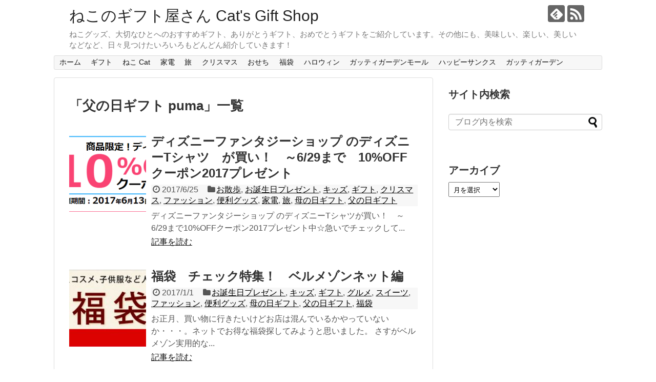

--- FILE ---
content_type: text/html; charset=UTF-8
request_url: https://gift.gatti-garden.tokyo/tag/%E7%88%B6%E3%81%AE%E6%97%A5%E3%82%AE%E3%83%95%E3%83%88-puma/
body_size: 43944
content:
<!DOCTYPE html>
<html lang="ja">
<head>
<meta charset="UTF-8">
  <meta name="viewport" content="width=1280, maximum-scale=1, user-scalable=yes">
<link rel="alternate" type="application/rss+xml" title="ねこのギフト屋さん Cat&#039;s Gift Shop RSS Feed" href="https://gift.gatti-garden.tokyo/feed/" />
<link rel="pingback" href="https://gift.gatti-garden.tokyo/xmlrpc.php" />
<meta name="robots" content="noindex,follow">
<meta name="description" content="「父の日ギフト puma」の記事一覧です。" />
<meta name="keywords" content="父の日ギフト puma" />
<!-- OGP -->
<meta property="og:type" content="website">
<meta property="og:description" content="「父の日ギフト puma」の記事一覧です。">
<meta property="og:title" content="  父の日ギフト puma | ねこのギフト屋さん Cat&#039;s Gift Shop">
<meta property="og:url" content="https://gift.gatti-garden.tokyo/tag/%ef%bc%91%ef%bc%90%ef%bc%85%ef%bd%8f%ef%bd%86%ef%bd%86/">
<meta property="og:site_name" content="ねこのギフト屋さん Cat&#039;s Gift Shop">
<meta property="og:locale" content="ja_JP">
<!-- /OGP -->
<!-- Twitter Card -->
<meta name="twitter:card" content="summary">
<meta name="twitter:description" content="「父の日ギフト puma」の記事一覧です。">
<meta name="twitter:title" content="  父の日ギフト puma | ねこのギフト屋さん Cat&#039;s Gift Shop">
<meta name="twitter:url" content="https://gift.gatti-garden.tokyo/tag/%ef%bc%91%ef%bc%90%ef%bc%85%ef%bd%8f%ef%bd%86%ef%bd%86/">
<meta name="twitter:domain" content="gift.gatti-garden.tokyo">
<!-- /Twitter Card -->

<title>父の日ギフト puma  |  ねこのギフト屋さん Cat&#039;s Gift Shop</title>
<meta name='robots' content='max-image-preview:large' />
<link rel='dns-prefetch' href='//s.w.org' />
<link rel="alternate" type="application/rss+xml" title="ねこのギフト屋さん Cat&#039;s Gift Shop &raquo; フィード" href="https://gift.gatti-garden.tokyo/feed/" />
<link rel="alternate" type="application/rss+xml" title="ねこのギフト屋さん Cat&#039;s Gift Shop &raquo; コメントフィード" href="https://gift.gatti-garden.tokyo/comments/feed/" />
<link rel="alternate" type="application/rss+xml" title="ねこのギフト屋さん Cat&#039;s Gift Shop &raquo; 父の日ギフト puma タグのフィード" href="https://gift.gatti-garden.tokyo/tag/%e7%88%b6%e3%81%ae%e6%97%a5%e3%82%ae%e3%83%95%e3%83%88-puma/feed/" />
<script type="text/javascript">
window._wpemojiSettings = {"baseUrl":"https:\/\/s.w.org\/images\/core\/emoji\/14.0.0\/72x72\/","ext":".png","svgUrl":"https:\/\/s.w.org\/images\/core\/emoji\/14.0.0\/svg\/","svgExt":".svg","source":{"concatemoji":"https:\/\/gift.gatti-garden.tokyo\/wp-includes\/js\/wp-emoji-release.min.js?ver=6.0.11"}};
/*! This file is auto-generated */
!function(e,a,t){var n,r,o,i=a.createElement("canvas"),p=i.getContext&&i.getContext("2d");function s(e,t){var a=String.fromCharCode,e=(p.clearRect(0,0,i.width,i.height),p.fillText(a.apply(this,e),0,0),i.toDataURL());return p.clearRect(0,0,i.width,i.height),p.fillText(a.apply(this,t),0,0),e===i.toDataURL()}function c(e){var t=a.createElement("script");t.src=e,t.defer=t.type="text/javascript",a.getElementsByTagName("head")[0].appendChild(t)}for(o=Array("flag","emoji"),t.supports={everything:!0,everythingExceptFlag:!0},r=0;r<o.length;r++)t.supports[o[r]]=function(e){if(!p||!p.fillText)return!1;switch(p.textBaseline="top",p.font="600 32px Arial",e){case"flag":return s([127987,65039,8205,9895,65039],[127987,65039,8203,9895,65039])?!1:!s([55356,56826,55356,56819],[55356,56826,8203,55356,56819])&&!s([55356,57332,56128,56423,56128,56418,56128,56421,56128,56430,56128,56423,56128,56447],[55356,57332,8203,56128,56423,8203,56128,56418,8203,56128,56421,8203,56128,56430,8203,56128,56423,8203,56128,56447]);case"emoji":return!s([129777,127995,8205,129778,127999],[129777,127995,8203,129778,127999])}return!1}(o[r]),t.supports.everything=t.supports.everything&&t.supports[o[r]],"flag"!==o[r]&&(t.supports.everythingExceptFlag=t.supports.everythingExceptFlag&&t.supports[o[r]]);t.supports.everythingExceptFlag=t.supports.everythingExceptFlag&&!t.supports.flag,t.DOMReady=!1,t.readyCallback=function(){t.DOMReady=!0},t.supports.everything||(n=function(){t.readyCallback()},a.addEventListener?(a.addEventListener("DOMContentLoaded",n,!1),e.addEventListener("load",n,!1)):(e.attachEvent("onload",n),a.attachEvent("onreadystatechange",function(){"complete"===a.readyState&&t.readyCallback()})),(e=t.source||{}).concatemoji?c(e.concatemoji):e.wpemoji&&e.twemoji&&(c(e.twemoji),c(e.wpemoji)))}(window,document,window._wpemojiSettings);
</script>
<style type="text/css">
img.wp-smiley,
img.emoji {
	display: inline !important;
	border: none !important;
	box-shadow: none !important;
	height: 1em !important;
	width: 1em !important;
	margin: 0 0.07em !important;
	vertical-align: -0.1em !important;
	background: none !important;
	padding: 0 !important;
}
</style>
	<link rel='stylesheet' id='simplicity-style-css'  href='https://gift.gatti-garden.tokyo/wp-content/themes/simplicity2/style.css?ver=6.0.11&#038;fver=20190419043425' type='text/css' media='all' />
<link rel='stylesheet' id='responsive-style-css'  href='https://gift.gatti-garden.tokyo/wp-content/themes/simplicity2/css/responsive-pc.css?ver=6.0.11&#038;fver=20190419043425' type='text/css' media='all' />
<link rel='stylesheet' id='font-awesome-style-css'  href='https://gift.gatti-garden.tokyo/wp-content/themes/simplicity2/webfonts/css/font-awesome.min.css?ver=6.0.11&#038;fver=20190419043425' type='text/css' media='all' />
<link rel='stylesheet' id='icomoon-style-css'  href='https://gift.gatti-garden.tokyo/wp-content/themes/simplicity2/webfonts/icomoon/style.css?ver=6.0.11&#038;fver=20190419043425' type='text/css' media='all' />
<link rel='stylesheet' id='extension-style-css'  href='https://gift.gatti-garden.tokyo/wp-content/themes/simplicity2/css/extension.css?ver=6.0.11&#038;fver=20190419043425' type='text/css' media='all' />
<style id='extension-style-inline-css' type='text/css'>
@media screen and (max-width:639px){.article br{display:block}}
</style>
<link rel='stylesheet' id='print-style-css'  href='https://gift.gatti-garden.tokyo/wp-content/themes/simplicity2/css/print.css?ver=6.0.11&#038;fver=20190419043425' type='text/css' media='print' />
<link rel='stylesheet' id='wp-block-library-css'  href='https://gift.gatti-garden.tokyo/wp-includes/css/dist/block-library/style.min.css?ver=6.0.11' type='text/css' media='all' />
<style id='global-styles-inline-css' type='text/css'>
body{--wp--preset--color--black: #000000;--wp--preset--color--cyan-bluish-gray: #abb8c3;--wp--preset--color--white: #ffffff;--wp--preset--color--pale-pink: #f78da7;--wp--preset--color--vivid-red: #cf2e2e;--wp--preset--color--luminous-vivid-orange: #ff6900;--wp--preset--color--luminous-vivid-amber: #fcb900;--wp--preset--color--light-green-cyan: #7bdcb5;--wp--preset--color--vivid-green-cyan: #00d084;--wp--preset--color--pale-cyan-blue: #8ed1fc;--wp--preset--color--vivid-cyan-blue: #0693e3;--wp--preset--color--vivid-purple: #9b51e0;--wp--preset--gradient--vivid-cyan-blue-to-vivid-purple: linear-gradient(135deg,rgba(6,147,227,1) 0%,rgb(155,81,224) 100%);--wp--preset--gradient--light-green-cyan-to-vivid-green-cyan: linear-gradient(135deg,rgb(122,220,180) 0%,rgb(0,208,130) 100%);--wp--preset--gradient--luminous-vivid-amber-to-luminous-vivid-orange: linear-gradient(135deg,rgba(252,185,0,1) 0%,rgba(255,105,0,1) 100%);--wp--preset--gradient--luminous-vivid-orange-to-vivid-red: linear-gradient(135deg,rgba(255,105,0,1) 0%,rgb(207,46,46) 100%);--wp--preset--gradient--very-light-gray-to-cyan-bluish-gray: linear-gradient(135deg,rgb(238,238,238) 0%,rgb(169,184,195) 100%);--wp--preset--gradient--cool-to-warm-spectrum: linear-gradient(135deg,rgb(74,234,220) 0%,rgb(151,120,209) 20%,rgb(207,42,186) 40%,rgb(238,44,130) 60%,rgb(251,105,98) 80%,rgb(254,248,76) 100%);--wp--preset--gradient--blush-light-purple: linear-gradient(135deg,rgb(255,206,236) 0%,rgb(152,150,240) 100%);--wp--preset--gradient--blush-bordeaux: linear-gradient(135deg,rgb(254,205,165) 0%,rgb(254,45,45) 50%,rgb(107,0,62) 100%);--wp--preset--gradient--luminous-dusk: linear-gradient(135deg,rgb(255,203,112) 0%,rgb(199,81,192) 50%,rgb(65,88,208) 100%);--wp--preset--gradient--pale-ocean: linear-gradient(135deg,rgb(255,245,203) 0%,rgb(182,227,212) 50%,rgb(51,167,181) 100%);--wp--preset--gradient--electric-grass: linear-gradient(135deg,rgb(202,248,128) 0%,rgb(113,206,126) 100%);--wp--preset--gradient--midnight: linear-gradient(135deg,rgb(2,3,129) 0%,rgb(40,116,252) 100%);--wp--preset--duotone--dark-grayscale: url('#wp-duotone-dark-grayscale');--wp--preset--duotone--grayscale: url('#wp-duotone-grayscale');--wp--preset--duotone--purple-yellow: url('#wp-duotone-purple-yellow');--wp--preset--duotone--blue-red: url('#wp-duotone-blue-red');--wp--preset--duotone--midnight: url('#wp-duotone-midnight');--wp--preset--duotone--magenta-yellow: url('#wp-duotone-magenta-yellow');--wp--preset--duotone--purple-green: url('#wp-duotone-purple-green');--wp--preset--duotone--blue-orange: url('#wp-duotone-blue-orange');--wp--preset--font-size--small: 13px;--wp--preset--font-size--medium: 20px;--wp--preset--font-size--large: 36px;--wp--preset--font-size--x-large: 42px;}.has-black-color{color: var(--wp--preset--color--black) !important;}.has-cyan-bluish-gray-color{color: var(--wp--preset--color--cyan-bluish-gray) !important;}.has-white-color{color: var(--wp--preset--color--white) !important;}.has-pale-pink-color{color: var(--wp--preset--color--pale-pink) !important;}.has-vivid-red-color{color: var(--wp--preset--color--vivid-red) !important;}.has-luminous-vivid-orange-color{color: var(--wp--preset--color--luminous-vivid-orange) !important;}.has-luminous-vivid-amber-color{color: var(--wp--preset--color--luminous-vivid-amber) !important;}.has-light-green-cyan-color{color: var(--wp--preset--color--light-green-cyan) !important;}.has-vivid-green-cyan-color{color: var(--wp--preset--color--vivid-green-cyan) !important;}.has-pale-cyan-blue-color{color: var(--wp--preset--color--pale-cyan-blue) !important;}.has-vivid-cyan-blue-color{color: var(--wp--preset--color--vivid-cyan-blue) !important;}.has-vivid-purple-color{color: var(--wp--preset--color--vivid-purple) !important;}.has-black-background-color{background-color: var(--wp--preset--color--black) !important;}.has-cyan-bluish-gray-background-color{background-color: var(--wp--preset--color--cyan-bluish-gray) !important;}.has-white-background-color{background-color: var(--wp--preset--color--white) !important;}.has-pale-pink-background-color{background-color: var(--wp--preset--color--pale-pink) !important;}.has-vivid-red-background-color{background-color: var(--wp--preset--color--vivid-red) !important;}.has-luminous-vivid-orange-background-color{background-color: var(--wp--preset--color--luminous-vivid-orange) !important;}.has-luminous-vivid-amber-background-color{background-color: var(--wp--preset--color--luminous-vivid-amber) !important;}.has-light-green-cyan-background-color{background-color: var(--wp--preset--color--light-green-cyan) !important;}.has-vivid-green-cyan-background-color{background-color: var(--wp--preset--color--vivid-green-cyan) !important;}.has-pale-cyan-blue-background-color{background-color: var(--wp--preset--color--pale-cyan-blue) !important;}.has-vivid-cyan-blue-background-color{background-color: var(--wp--preset--color--vivid-cyan-blue) !important;}.has-vivid-purple-background-color{background-color: var(--wp--preset--color--vivid-purple) !important;}.has-black-border-color{border-color: var(--wp--preset--color--black) !important;}.has-cyan-bluish-gray-border-color{border-color: var(--wp--preset--color--cyan-bluish-gray) !important;}.has-white-border-color{border-color: var(--wp--preset--color--white) !important;}.has-pale-pink-border-color{border-color: var(--wp--preset--color--pale-pink) !important;}.has-vivid-red-border-color{border-color: var(--wp--preset--color--vivid-red) !important;}.has-luminous-vivid-orange-border-color{border-color: var(--wp--preset--color--luminous-vivid-orange) !important;}.has-luminous-vivid-amber-border-color{border-color: var(--wp--preset--color--luminous-vivid-amber) !important;}.has-light-green-cyan-border-color{border-color: var(--wp--preset--color--light-green-cyan) !important;}.has-vivid-green-cyan-border-color{border-color: var(--wp--preset--color--vivid-green-cyan) !important;}.has-pale-cyan-blue-border-color{border-color: var(--wp--preset--color--pale-cyan-blue) !important;}.has-vivid-cyan-blue-border-color{border-color: var(--wp--preset--color--vivid-cyan-blue) !important;}.has-vivid-purple-border-color{border-color: var(--wp--preset--color--vivid-purple) !important;}.has-vivid-cyan-blue-to-vivid-purple-gradient-background{background: var(--wp--preset--gradient--vivid-cyan-blue-to-vivid-purple) !important;}.has-light-green-cyan-to-vivid-green-cyan-gradient-background{background: var(--wp--preset--gradient--light-green-cyan-to-vivid-green-cyan) !important;}.has-luminous-vivid-amber-to-luminous-vivid-orange-gradient-background{background: var(--wp--preset--gradient--luminous-vivid-amber-to-luminous-vivid-orange) !important;}.has-luminous-vivid-orange-to-vivid-red-gradient-background{background: var(--wp--preset--gradient--luminous-vivid-orange-to-vivid-red) !important;}.has-very-light-gray-to-cyan-bluish-gray-gradient-background{background: var(--wp--preset--gradient--very-light-gray-to-cyan-bluish-gray) !important;}.has-cool-to-warm-spectrum-gradient-background{background: var(--wp--preset--gradient--cool-to-warm-spectrum) !important;}.has-blush-light-purple-gradient-background{background: var(--wp--preset--gradient--blush-light-purple) !important;}.has-blush-bordeaux-gradient-background{background: var(--wp--preset--gradient--blush-bordeaux) !important;}.has-luminous-dusk-gradient-background{background: var(--wp--preset--gradient--luminous-dusk) !important;}.has-pale-ocean-gradient-background{background: var(--wp--preset--gradient--pale-ocean) !important;}.has-electric-grass-gradient-background{background: var(--wp--preset--gradient--electric-grass) !important;}.has-midnight-gradient-background{background: var(--wp--preset--gradient--midnight) !important;}.has-small-font-size{font-size: var(--wp--preset--font-size--small) !important;}.has-medium-font-size{font-size: var(--wp--preset--font-size--medium) !important;}.has-large-font-size{font-size: var(--wp--preset--font-size--large) !important;}.has-x-large-font-size{font-size: var(--wp--preset--font-size--x-large) !important;}
</style>
<script type='text/javascript' src='https://gift.gatti-garden.tokyo/wp-includes/js/jquery/jquery.min.js?ver=3.6.0' id='jquery-core-js'></script>
<script type='text/javascript' src='https://gift.gatti-garden.tokyo/wp-includes/js/jquery/jquery-migrate.min.js?ver=3.3.2' id='jquery-migrate-js'></script>
</head>
  <body class="archive tag tag--puma tag-2413" itemscope itemtype="https://schema.org/WebPage">
    <div id="container">

      <!-- header -->
      <header itemscope itemtype="https://schema.org/WPHeader">
        <div id="header" class="clearfix">
          <div id="header-in">

                        <div id="h-top">
              <!-- モバイルメニュー表示用のボタン -->
<div id="mobile-menu">
  <a id="mobile-menu-toggle" href="#"><span class="fa fa-bars fa-2x"></span></a>
</div>

              <div class="alignleft top-title-catchphrase">
                <!-- サイトのタイトル -->
<p id="site-title" itemscope itemtype="https://schema.org/Organization">
  <a href="https://gift.gatti-garden.tokyo/">ねこのギフト屋さん Cat&#039;s Gift Shop</a></p>
<!-- サイトの概要 -->
<p id="site-description">
  ねこグッズ、大切なひとへのおすすめギフト、ありがとうギフト、おめでとうギフトをご紹介しています。その他にも、美味しい、楽しい、美しいなどなど、日々見つけたいろいろもどんどん紹介していきます！</p>
              </div>

              <div class="alignright top-sns-follows">
                                <!-- SNSページ -->
<div class="sns-pages">
<p class="sns-follow-msg">フォローする</p>
<ul class="snsp">
<li class="feedly-page"><a href="//feedly.com/i/subscription/feed/https://gift.gatti-garden.tokyo/feed/" target="blank" title="feedlyで更新情報を購読" rel="nofollow"><span class="icon-feedly-logo"></span></a></li><li class="rss-page"><a href="https://gift.gatti-garden.tokyo/feed/" target="_blank" title="RSSで更新情報をフォロー" rel="nofollow"><span class="icon-rss-logo"></span></a></li>  </ul>
</div>
                              </div>

            </div><!-- /#h-top -->
          </div><!-- /#header-in -->
        </div><!-- /#header -->
      </header>

      <!-- Navigation -->
<nav itemscope itemtype="https://schema.org/SiteNavigationElement">
  <div id="navi">
      	<div id="navi-in">
      <div class="menu-%e3%83%a1%e3%83%8b%e3%83%a5%e3%83%bc1-container"><ul id="menu-%e3%83%a1%e3%83%8b%e3%83%a5%e3%83%bc1" class="menu"><li id="menu-item-2163" class="menu-item menu-item-type-custom menu-item-object-custom menu-item-home menu-item-2163"><a href="https://gift.gatti-garden.tokyo/">ホーム</a></li>
<li id="menu-item-48" class="menu-item menu-item-type-taxonomy menu-item-object-category menu-item-has-children menu-item-48"><a href="https://gift.gatti-garden.tokyo/category/gift/">ギフト</a>
<ul class="sub-menu">
	<li id="menu-item-57" class="menu-item menu-item-type-taxonomy menu-item-object-category menu-item-57"><a href="https://gift.gatti-garden.tokyo/category/flower/">花</a></li>
	<li id="menu-item-56" class="menu-item menu-item-type-taxonomy menu-item-object-category menu-item-56"><a href="https://gift.gatti-garden.tokyo/category/sweets/">スイーツ</a></li>
	<li id="menu-item-244" class="menu-item menu-item-type-taxonomy menu-item-object-category menu-item-244"><a href="https://gift.gatti-garden.tokyo/category/gurume/">グルメ</a></li>
	<li id="menu-item-68" class="menu-item menu-item-type-taxonomy menu-item-object-category menu-item-68"><a href="https://gift.gatti-garden.tokyo/category/fashion/">ファッション</a></li>
	<li id="menu-item-1896" class="menu-item menu-item-type-taxonomy menu-item-object-category menu-item-1896"><a href="https://gift.gatti-garden.tokyo/category/kids/">キッズ</a></li>
	<li id="menu-item-246" class="menu-item menu-item-type-taxonomy menu-item-object-category menu-item-246"><a href="https://gift.gatti-garden.tokyo/category/useful-items/">便利グッズ</a></li>
	<li id="menu-item-50" class="menu-item menu-item-type-taxonomy menu-item-object-category menu-item-50"><a href="https://gift.gatti-garden.tokyo/category/gift/birthday-present/">お誕生日プレゼント</a></li>
	<li id="menu-item-51" class="menu-item menu-item-type-taxonomy menu-item-object-category menu-item-51"><a href="https://gift.gatti-garden.tokyo/category/gift/fathersday/">父の日ギフト</a></li>
</ul>
</li>
<li id="menu-item-49" class="menu-item menu-item-type-taxonomy menu-item-object-category menu-item-has-children menu-item-49"><a href="https://gift.gatti-garden.tokyo/category/cat/">ねこ Cat</a>
<ul class="sub-menu">
	<li id="menu-item-164" class="menu-item menu-item-type-taxonomy menu-item-object-category menu-item-164"><a href="https://gift.gatti-garden.tokyo/category/cat/cat-house/">ねこハウス</a></li>
	<li id="menu-item-165" class="menu-item menu-item-type-taxonomy menu-item-object-category menu-item-165"><a href="https://gift.gatti-garden.tokyo/category/cat/neko-tsumetogi/">ねこ爪とぎ</a></li>
	<li id="menu-item-166" class="menu-item menu-item-type-taxonomy menu-item-object-category menu-item-166"><a href="https://gift.gatti-garden.tokyo/category/cat/cat-goods/">ねこグッズ</a></li>
</ul>
</li>
<li id="menu-item-247" class="menu-item menu-item-type-taxonomy menu-item-object-category menu-item-247"><a href="https://gift.gatti-garden.tokyo/category/consumer/">家電</a></li>
<li id="menu-item-248" class="menu-item menu-item-type-taxonomy menu-item-object-category menu-item-248"><a href="https://gift.gatti-garden.tokyo/category/travel/">旅</a></li>
<li id="menu-item-1893" class="menu-item menu-item-type-taxonomy menu-item-object-category menu-item-1893"><a href="https://gift.gatti-garden.tokyo/category/xmas/">クリスマス</a></li>
<li id="menu-item-1892" class="menu-item menu-item-type-taxonomy menu-item-object-category menu-item-1892"><a href="https://gift.gatti-garden.tokyo/category/osechi/">おせち</a></li>
<li id="menu-item-1895" class="menu-item menu-item-type-taxonomy menu-item-object-category menu-item-1895"><a href="https://gift.gatti-garden.tokyo/category/fukubukuro/">福袋</a></li>
<li id="menu-item-1894" class="menu-item menu-item-type-taxonomy menu-item-object-category menu-item-1894"><a href="https://gift.gatti-garden.tokyo/category/haloween/">ハロウィン</a></li>
<li id="menu-item-712" class="menu-item menu-item-type-custom menu-item-object-custom menu-item-712"><a href="http://gatti-garden.tokyo">ガッティガーデンモール</a></li>
<li id="menu-item-1477" class="menu-item menu-item-type-custom menu-item-object-custom menu-item-1477"><a href="http://happy-thanks.jpn.org/">ハッピーサンクス</a></li>
<li id="menu-item-713" class="menu-item menu-item-type-custom menu-item-object-custom menu-item-713"><a href="http://gatti-garden.com">ガッティガーデン</a></li>
</ul></div>    </div><!-- /#navi-in -->
  </div><!-- /#navi -->
</nav>
<!-- /Navigation -->
      <!-- 本体部分 -->
      <div id="body">
        <div id="body-in" class="cf">

          
          <!-- main -->
          <main itemscope itemprop="mainContentOfPage">
            <div id="main" itemscope itemtype="https://schema.org/Blog">

  <h1 id="archive-title"><span class="archive-title-pb">「</span><span class="archive-title-text">父の日ギフト puma</span><span class="archive-title-pa">」</span><span class="archive-title-list-text">一覧</span></h1>






<div id="list">
<!-- 記事一覧 -->
<article id="post-2890" class="entry cf entry-card post-2890 post type-post status-publish format-standard has-post-thumbnail category-osanpo category-birthday-present category-kids category-gift category-xmas category-fashion category-useful-items category-consumer category-travel category-mothers-day category-fathersday tag-719 tag-2929 tag-sf tag-triumph tag-2370 tag-1589 tag-1086 tag-1869 tag-2415 tag-2925 tag-2412 tag-473 tag-1364 tag-1361 tag-161 tag-2372 tag-1368 tag-1870 tag-512 tag-1555 tag-1853 tag-1868 tag-1258 tag-1522 tag-2927 tag-268 tag-2414 tag-2523 tag-668 tag-639 tag-1526 tag-2708 tag-2249 tag-150 tag-t tag-3221 tag-2931 tag-1518 tag-2711 tag-1521 tag-3194 tag--cat tag-475 tag-2376 tag-1221 tag-2375 tag-2932 tag-2374 tag-1448 tag-1523 tag-2373 tag-266 tag-1823 tag-438 tag-1061 tag-2416 tag-2371 tag-1224 tag-300 tag-1529 tag-1867 tag-2208 tag-103 tag-2389 tag-1363 tag-679 tag-2709 tag-2930 tag-1112 tag-1635 tag-680 tag-1528 tag-442 tag-436 tag-2710 tag-3184 tag-3185 tag-1846 tag-1513 tag-1326 tag-135 tag-1827 tag-444 tag-443 tag-2928 tag-2092 tag-3189 tag-139 tag-223 tag-3195 tag-2707 tag-820 tag-1476 tag-1618 tag-70 tag-3191 tag-732 tag-404 tag-476 tag-513 tag-3193 tag-3186 tag-2248 tag-3188 tag-3190 tag-466 tag--puma tag-3187 tag-1643 tag-2713 tag-3183 tag-3192 tag-3220 tag-2926 tag-3196 tag-2522 tag-545 tag-939 tag-104 tag-265">
  <figure class="entry-thumb">
                  <a href="https://gift.gatti-garden.tokyo/2017/06/25/bellemaison-2/" class="entry-image entry-image-link" title="ディズニーファンタジーショップ のディズニーTシャツ　が買い！　～6/29まで　10%OFFクーポン2017プレゼント"><img width="150" height="150" src="https://gift.gatti-garden.tokyo/wp-content/uploads/2017/06/20170625-e1498369278545-150x150.png" class="entry-thumnail wp-post-image" alt="" srcset="https://gift.gatti-garden.tokyo/wp-content/uploads/2017/06/20170625-e1498369278545-150x150.png 150w, https://gift.gatti-garden.tokyo/wp-content/uploads/2017/06/20170625-e1498369278545-100x100.png 100w" sizes="(max-width: 150px) 100vw, 150px" /></a>
            </figure><!-- /.entry-thumb -->

  <div class="entry-card-content">
  <header>
    <h2><a href="https://gift.gatti-garden.tokyo/2017/06/25/bellemaison-2/" class="entry-title entry-title-link" title="ディズニーファンタジーショップ のディズニーTシャツ　が買い！　～6/29まで　10%OFFクーポン2017プレゼント">ディズニーファンタジーショップ のディズニーTシャツ　が買い！　～6/29まで　10%OFFクーポン2017プレゼント</a></h2>
    <p class="post-meta">
            <span class="post-date"><span class="fa fa-clock-o fa-fw"></span><span class="published">2017/6/25</span></span>
      
      <span class="category"><span class="fa fa-folder fa-fw"></span><a href="https://gift.gatti-garden.tokyo/category/osanpo/" rel="category tag">お散歩</a><span class="category-separator">, </span><a href="https://gift.gatti-garden.tokyo/category/gift/birthday-present/" rel="category tag">お誕生日プレゼント</a><span class="category-separator">, </span><a href="https://gift.gatti-garden.tokyo/category/kids/" rel="category tag">キッズ</a><span class="category-separator">, </span><a href="https://gift.gatti-garden.tokyo/category/gift/" rel="category tag">ギフト</a><span class="category-separator">, </span><a href="https://gift.gatti-garden.tokyo/category/xmas/" rel="category tag">クリスマス</a><span class="category-separator">, </span><a href="https://gift.gatti-garden.tokyo/category/fashion/" rel="category tag">ファッション</a><span class="category-separator">, </span><a href="https://gift.gatti-garden.tokyo/category/useful-items/" rel="category tag">便利グッズ</a><span class="category-separator">, </span><a href="https://gift.gatti-garden.tokyo/category/consumer/" rel="category tag">家電</a><span class="category-separator">, </span><a href="https://gift.gatti-garden.tokyo/category/travel/" rel="category tag">旅</a><span class="category-separator">, </span><a href="https://gift.gatti-garden.tokyo/category/gift/mothers-day/" rel="category tag">母の日ギフト</a><span class="category-separator">, </span><a href="https://gift.gatti-garden.tokyo/category/gift/fathersday/" rel="category tag">父の日ギフト</a></span>

      
      
    </p><!-- /.post-meta -->
      </header>
  <p class="entry-snippet">
ディズニーファンタジーショップ のディズニーTシャツが買い！　～6/29まで10%OFFクーポン2017プレゼント中☆急いでチェックして...</p>

    <footer>
    <p class="entry-read"><a href="https://gift.gatti-garden.tokyo/2017/06/25/bellemaison-2/" class="entry-read-link">記事を読む</a></p>
  </footer>
  
</div><!-- /.entry-card-content -->
</article><article id="post-2709" class="entry cf entry-card post-2709 post type-post status-publish format-standard has-post-thumbnail category-birthday-present category-kids category-gift category-gurume category-sweets category-fashion category-useful-items category-mothers-day category-fathersday category-fukubukuro tag-2481 tag-2929 tag-sf tag-1589 tag-1086 tag-1869 tag-2415 tag-2925 tag-2412 tag-473 tag-1364 tag-1361 tag-161 tag-1368 tag-1870 tag-1853 tag-1868 tag-1522 tag-2927 tag-268 tag-2414 tag-2523 tag-668 tag-639 tag-1526 tag-2931 tag-1518 tag-1521 tag--cat tag-475 tag-2932 tag-1523 tag-266 tag-1823 tag-438 tag-1061 tag-2416 tag-300 tag-1529 tag-1867 tag-103 tag-2389 tag-1363 tag-679 tag-2930 tag-1112 tag-1635 tag-680 tag-1528 tag-442 tag-436 tag-1513 tag-1326 tag-135 tag-1827 tag-444 tag-443 tag-2928 tag-2092 tag-820 tag-1476 tag-1618 tag-476 tag--puma tag-1643 tag-2926 tag-104 tag-265">
  <figure class="entry-thumb">
                  <a href="https://gift.gatti-garden.tokyo/2017/01/01/20170101-bellemaison/" class="entry-image entry-image-link" title="福袋　チェック特集！　ベルメゾンネット編"><img width="150" height="150" src="https://gift.gatti-garden.tokyo/wp-content/uploads/2017/01/fukubukuro-e1483234371897-150x150.jpg" class="entry-thumnail wp-post-image" alt="" loading="lazy" srcset="https://gift.gatti-garden.tokyo/wp-content/uploads/2017/01/fukubukuro-e1483234371897-150x150.jpg 150w, https://gift.gatti-garden.tokyo/wp-content/uploads/2017/01/fukubukuro-e1483234371897-100x100.jpg 100w" sizes="(max-width: 150px) 100vw, 150px" /></a>
            </figure><!-- /.entry-thumb -->

  <div class="entry-card-content">
  <header>
    <h2><a href="https://gift.gatti-garden.tokyo/2017/01/01/20170101-bellemaison/" class="entry-title entry-title-link" title="福袋　チェック特集！　ベルメゾンネット編">福袋　チェック特集！　ベルメゾンネット編</a></h2>
    <p class="post-meta">
            <span class="post-date"><span class="fa fa-clock-o fa-fw"></span><span class="published">2017/1/1</span></span>
      
      <span class="category"><span class="fa fa-folder fa-fw"></span><a href="https://gift.gatti-garden.tokyo/category/gift/birthday-present/" rel="category tag">お誕生日プレゼント</a><span class="category-separator">, </span><a href="https://gift.gatti-garden.tokyo/category/kids/" rel="category tag">キッズ</a><span class="category-separator">, </span><a href="https://gift.gatti-garden.tokyo/category/gift/" rel="category tag">ギフト</a><span class="category-separator">, </span><a href="https://gift.gatti-garden.tokyo/category/gurume/" rel="category tag">グルメ</a><span class="category-separator">, </span><a href="https://gift.gatti-garden.tokyo/category/sweets/" rel="category tag">スイーツ</a><span class="category-separator">, </span><a href="https://gift.gatti-garden.tokyo/category/fashion/" rel="category tag">ファッション</a><span class="category-separator">, </span><a href="https://gift.gatti-garden.tokyo/category/useful-items/" rel="category tag">便利グッズ</a><span class="category-separator">, </span><a href="https://gift.gatti-garden.tokyo/category/gift/mothers-day/" rel="category tag">母の日ギフト</a><span class="category-separator">, </span><a href="https://gift.gatti-garden.tokyo/category/gift/fathersday/" rel="category tag">父の日ギフト</a><span class="category-separator">, </span><a href="https://gift.gatti-garden.tokyo/category/fukubukuro/" rel="category tag">福袋</a></span>

      
      
    </p><!-- /.post-meta -->
      </header>
  <p class="entry-snippet">お正月、買い物に行きたいけどお店は混んでいるかやっていないか・・・。ネットでお得な福袋探してみようと思いました。
さすがベルメゾン実用的な...</p>

    <footer>
    <p class="entry-read"><a href="https://gift.gatti-garden.tokyo/2017/01/01/20170101-bellemaison/" class="entry-read-link">記事を読む</a></p>
  </footer>
  
</div><!-- /.entry-card-content -->
</article><article id="post-2702" class="entry cf entry-card post-2702 post type-post status-publish format-standard has-post-thumbnail category-osanpo category-birthday-present category-kids category-gift category-xmas category-fashion category-useful-items category-mothers-day category-fathersday tag-2481 tag-2929 tag-sf tag-1086 tag-2415 tag-2925 tag-2412 tag-473 tag-1364 tag-1361 tag-161 tag-1368 tag-1853 tag-2927 tag-268 tag-2414 tag-2523 tag-668 tag-639 tag--cat tag-475 tag-266 tag-1823 tag-1061 tag-2416 tag-1363 tag-679 tag-2930 tag-1635 tag-135 tag-1827 tag-2928 tag-2092 tag-820 tag-1476 tag-1618 tag-476 tag--puma tag-1643 tag-2926 tag-104 tag-265">
  <figure class="entry-thumb">
                  <a href="https://gift.gatti-garden.tokyo/2016/12/08/pumajapan-161208/" class="entry-image entry-image-link" title="プーマオンラインストア 2017年　福袋　予約販売　スタート♪"><img width="150" height="150" src="https://gift.gatti-garden.tokyo/wp-content/uploads/2016/12/puma福袋-150x150.png" class="entry-thumnail wp-post-image" alt="" loading="lazy" srcset="https://gift.gatti-garden.tokyo/wp-content/uploads/2016/12/puma福袋-150x150.png 150w, https://gift.gatti-garden.tokyo/wp-content/uploads/2016/12/puma福袋-100x100.png 100w" sizes="(max-width: 150px) 100vw, 150px" /></a>
            </figure><!-- /.entry-thumb -->

  <div class="entry-card-content">
  <header>
    <h2><a href="https://gift.gatti-garden.tokyo/2016/12/08/pumajapan-161208/" class="entry-title entry-title-link" title="プーマオンラインストア 2017年　福袋　予約販売　スタート♪">プーマオンラインストア 2017年　福袋　予約販売　スタート♪</a></h2>
    <p class="post-meta">
            <span class="post-date"><span class="fa fa-clock-o fa-fw"></span><span class="published">2016/12/8</span></span>
      
      <span class="category"><span class="fa fa-folder fa-fw"></span><a href="https://gift.gatti-garden.tokyo/category/osanpo/" rel="category tag">お散歩</a><span class="category-separator">, </span><a href="https://gift.gatti-garden.tokyo/category/gift/birthday-present/" rel="category tag">お誕生日プレゼント</a><span class="category-separator">, </span><a href="https://gift.gatti-garden.tokyo/category/kids/" rel="category tag">キッズ</a><span class="category-separator">, </span><a href="https://gift.gatti-garden.tokyo/category/gift/" rel="category tag">ギフト</a><span class="category-separator">, </span><a href="https://gift.gatti-garden.tokyo/category/xmas/" rel="category tag">クリスマス</a><span class="category-separator">, </span><a href="https://gift.gatti-garden.tokyo/category/fashion/" rel="category tag">ファッション</a><span class="category-separator">, </span><a href="https://gift.gatti-garden.tokyo/category/useful-items/" rel="category tag">便利グッズ</a><span class="category-separator">, </span><a href="https://gift.gatti-garden.tokyo/category/gift/mothers-day/" rel="category tag">母の日ギフト</a><span class="category-separator">, </span><a href="https://gift.gatti-garden.tokyo/category/gift/fathersday/" rel="category tag">父の日ギフト</a></span>

      
      
    </p><!-- /.post-meta -->
      </header>
  <p class="entry-snippet"> 
プーマ好きにはたまらないプーマオンラインストア限定の、2017年福袋ですよ！予約販売開始ですよ！


色々なアイテムが詰まってい...</p>

    <footer>
    <p class="entry-read"><a href="https://gift.gatti-garden.tokyo/2016/12/08/pumajapan-161208/" class="entry-read-link">記事を読む</a></p>
  </footer>
  
</div><!-- /.entry-card-content -->
</article><article id="post-2408" class="entry cf entry-card post-2408 post type-post status-publish format-standard has-post-thumbnail category-osanpo category-birthday-present category-kids category-gift category-xmas category-cat category-cat-goods category-fashion category-useful-items category-travel category-mothers-day category-fathersday tag-puma tag-sf tag-2415 tag-2412 tag-473 tag-161 tag-1368 tag-1853 tag-268 tag-2414 tag-668 tag-639 tag--cat tag-475 tag-266 tag-1823 tag-1061 tag-2416 tag-1635 tag-1827 tag-476 tag--puma tag-265">
  <figure class="entry-thumb">
                  <a href="https://gift.gatti-garden.tokyo/2016/07/09/puma-20160709/" class="entry-image entry-image-link" title="puma プーマオンラインストア　セール☆"><img width="150" height="150" src="https://gift.gatti-garden.tokyo/wp-content/uploads/2016/07/359793_01_01_JPN-150x150.jpg" class="entry-thumnail wp-post-image" alt="" loading="lazy" srcset="https://gift.gatti-garden.tokyo/wp-content/uploads/2016/07/359793_01_01_JPN-150x150.jpg 150w, https://gift.gatti-garden.tokyo/wp-content/uploads/2016/07/359793_01_01_JPN-100x100.jpg 100w, https://gift.gatti-garden.tokyo/wp-content/uploads/2016/07/359793_01_01_JPN.jpg 220w" sizes="(max-width: 150px) 100vw, 150px" /></a>
            </figure><!-- /.entry-thumb -->

  <div class="entry-card-content">
  <header>
    <h2><a href="https://gift.gatti-garden.tokyo/2016/07/09/puma-20160709/" class="entry-title entry-title-link" title="puma プーマオンラインストア　セール☆">puma プーマオンラインストア　セール☆</a></h2>
    <p class="post-meta">
            <span class="post-date"><span class="fa fa-clock-o fa-fw"></span><span class="published">2016/7/9</span></span>
      
      <span class="category"><span class="fa fa-folder fa-fw"></span><a href="https://gift.gatti-garden.tokyo/category/osanpo/" rel="category tag">お散歩</a><span class="category-separator">, </span><a href="https://gift.gatti-garden.tokyo/category/gift/birthday-present/" rel="category tag">お誕生日プレゼント</a><span class="category-separator">, </span><a href="https://gift.gatti-garden.tokyo/category/kids/" rel="category tag">キッズ</a><span class="category-separator">, </span><a href="https://gift.gatti-garden.tokyo/category/gift/" rel="category tag">ギフト</a><span class="category-separator">, </span><a href="https://gift.gatti-garden.tokyo/category/xmas/" rel="category tag">クリスマス</a><span class="category-separator">, </span><a href="https://gift.gatti-garden.tokyo/category/cat/" rel="category tag">ねこ Cat</a><span class="category-separator">, </span><a href="https://gift.gatti-garden.tokyo/category/cat/cat-goods/" rel="category tag">ねこグッズ</a><span class="category-separator">, </span><a href="https://gift.gatti-garden.tokyo/category/fashion/" rel="category tag">ファッション</a><span class="category-separator">, </span><a href="https://gift.gatti-garden.tokyo/category/useful-items/" rel="category tag">便利グッズ</a><span class="category-separator">, </span><a href="https://gift.gatti-garden.tokyo/category/travel/" rel="category tag">旅</a><span class="category-separator">, </span><a href="https://gift.gatti-garden.tokyo/category/gift/mothers-day/" rel="category tag">母の日ギフト</a><span class="category-separator">, </span><a href="https://gift.gatti-garden.tokyo/category/gift/fathersday/" rel="category tag">父の日ギフト</a></span>

      
      
    </p><!-- /.post-meta -->
      </header>
  <p class="entry-snippet">普段履きの靴は全てプーマと決めている私には、こちらのセールは最高にうれしいお知らせです！あれもこれもお得過ぎ♪



フューチャー ...</p>

    <footer>
    <p class="entry-read"><a href="https://gift.gatti-garden.tokyo/2016/07/09/puma-20160709/" class="entry-read-link">記事を読む</a></p>
  </footer>
  
</div><!-- /.entry-card-content -->
</article>  <div class="clear"></div>
</div><!-- /#list -->

  <!-- 文章下広告 -->
                  


            </div><!-- /#main -->
          </main>
        <!-- sidebar -->
<div id="sidebar" role="complementary">
    
  <div id="sidebar-widget">
  <!-- ウイジェット -->
  <aside id="search-4" class="widget widget_search"><h3 class="widget_title sidebar_widget_title">サイト内検索</h3><form method="get" id="searchform" action="https://gift.gatti-garden.tokyo/">
	<input type="text" placeholder="ブログ内を検索" name="s" id="s">
	<input type="submit" id="searchsubmit" value="">
</form></aside><aside id="archives-2" class="widget widget_archive"><h3 class="widget_title sidebar_widget_title">アーカイブ</h3>		<label class="screen-reader-text" for="archives-dropdown-2">アーカイブ</label>
		<select id="archives-dropdown-2" name="archive-dropdown">
			
			<option value="">月を選択</option>
				<option value='https://gift.gatti-garden.tokyo/2017/11/'> 2017年11月 </option>
	<option value='https://gift.gatti-garden.tokyo/2017/10/'> 2017年10月 </option>
	<option value='https://gift.gatti-garden.tokyo/2017/09/'> 2017年9月 </option>
	<option value='https://gift.gatti-garden.tokyo/2017/08/'> 2017年8月 </option>
	<option value='https://gift.gatti-garden.tokyo/2017/07/'> 2017年7月 </option>
	<option value='https://gift.gatti-garden.tokyo/2017/06/'> 2017年6月 </option>
	<option value='https://gift.gatti-garden.tokyo/2017/05/'> 2017年5月 </option>
	<option value='https://gift.gatti-garden.tokyo/2017/04/'> 2017年4月 </option>
	<option value='https://gift.gatti-garden.tokyo/2017/03/'> 2017年3月 </option>
	<option value='https://gift.gatti-garden.tokyo/2017/02/'> 2017年2月 </option>
	<option value='https://gift.gatti-garden.tokyo/2017/01/'> 2017年1月 </option>
	<option value='https://gift.gatti-garden.tokyo/2016/12/'> 2016年12月 </option>
	<option value='https://gift.gatti-garden.tokyo/2016/11/'> 2016年11月 </option>
	<option value='https://gift.gatti-garden.tokyo/2016/09/'> 2016年9月 </option>
	<option value='https://gift.gatti-garden.tokyo/2016/07/'> 2016年7月 </option>
	<option value='https://gift.gatti-garden.tokyo/2016/06/'> 2016年6月 </option>
	<option value='https://gift.gatti-garden.tokyo/2016/05/'> 2016年5月 </option>
	<option value='https://gift.gatti-garden.tokyo/2016/04/'> 2016年4月 </option>
	<option value='https://gift.gatti-garden.tokyo/2016/03/'> 2016年3月 </option>
	<option value='https://gift.gatti-garden.tokyo/2016/02/'> 2016年2月 </option>
	<option value='https://gift.gatti-garden.tokyo/2016/01/'> 2016年1月 </option>
	<option value='https://gift.gatti-garden.tokyo/2015/12/'> 2015年12月 </option>
	<option value='https://gift.gatti-garden.tokyo/2015/11/'> 2015年11月 </option>
	<option value='https://gift.gatti-garden.tokyo/2015/10/'> 2015年10月 </option>
	<option value='https://gift.gatti-garden.tokyo/2015/09/'> 2015年9月 </option>
	<option value='https://gift.gatti-garden.tokyo/2015/08/'> 2015年8月 </option>
	<option value='https://gift.gatti-garden.tokyo/2015/07/'> 2015年7月 </option>
	<option value='https://gift.gatti-garden.tokyo/2015/06/'> 2015年6月 </option>
	<option value='https://gift.gatti-garden.tokyo/2015/05/'> 2015年5月 </option>

		</select>

<script type="text/javascript">
/* <![CDATA[ */
(function() {
	var dropdown = document.getElementById( "archives-dropdown-2" );
	function onSelectChange() {
		if ( dropdown.options[ dropdown.selectedIndex ].value !== '' ) {
			document.location.href = this.options[ this.selectedIndex ].value;
		}
	}
	dropdown.onchange = onSelectChange;
})();
/* ]]> */
</script>
			</aside>  </div>

  
</div><!-- /#sidebar -->
        </div><!-- /#body-in -->
      </div><!-- /#body -->

      <!-- footer -->
      <footer itemscope itemtype="https://schema.org/WPFooter">
        <div id="footer" class="main-footer">
          <div id="footer-in">

            
          <div class="clear"></div>
            <div id="copyright" class="wrapper">
                            <div class="credit">
                &copy; 2015  <a href="https://gift.gatti-garden.tokyo">ねこのギフト屋さん Cat&#039;s Gift Shop</a>.              </div>

                          </div>
        </div><!-- /#footer-in -->
        </div><!-- /#footer -->
      </footer>
      <div id="page-top">
      <a id="move-page-top"><span class="fa fa-angle-double-up fa-2x"></span></a>
  
</div>
          </div><!-- /#container -->
      <script>
    (function(){
        var f = document.querySelectorAll(".video-click");
        for (var i = 0; i < f.length; ++i) {
        f[i].onclick = function () {
          var iframe = this.getAttribute("data-iframe");
          this.parentElement.innerHTML = '<div class="video">' + iframe + '</div>';
        }
        }
    })();
  </script>
  <script src="https://gift.gatti-garden.tokyo/wp-content/themes/simplicity2/javascript.js?ver=6.0.11&#038;fver=20190419043425" defer></script>
                

    
  </body>
</html>
